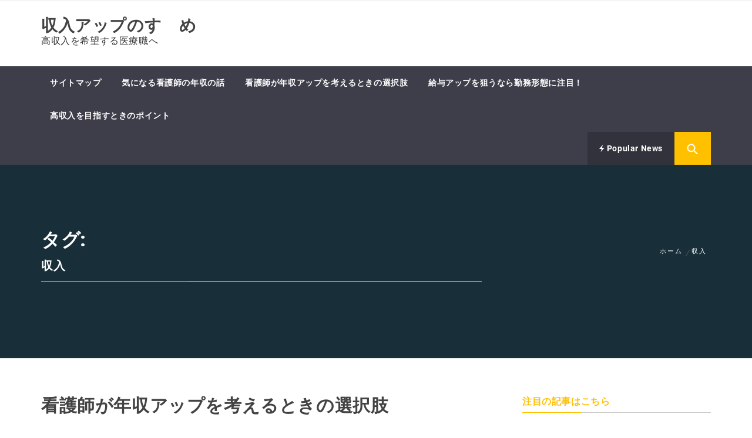

--- FILE ---
content_type: text/html; charset=UTF-8
request_url: http://www.quickbookscusthelp.com/tag/income/
body_size: 40012
content:
<!DOCTYPE html>
<html dir="ltr" lang="ja" prefix="og: https://ogp.me/ns#">
<head>
    <meta charset="UTF-8">
    <meta name="viewport" content="width=device-width, initial-scale=1.0">
    <link rel="profile" href="http://gmpg.org/xfn/11">
    <link rel="pingback" href="http://www.quickbookscusthelp.com/xmlrpc.php">

    <title>収入 - 収入アップのすゝめ</title>
        <style type="text/css">
                                .inner-header-overlay,
                    .hero-slider.overlay .slide-item .bg-image:before {
                        background: #042738;
                        filter: alpha(opacity=65);
                        opacity: 0.65;
                    }
                    </style>

    
		<!-- All in One SEO 4.6.1.1 - aioseo.com -->
		<meta name="robots" content="max-image-preview:large" />
		<link rel="canonical" href="http://www.quickbookscusthelp.com/tag/income/" />
		<meta name="generator" content="All in One SEO (AIOSEO) 4.6.1.1" />
		<script type="application/ld+json" class="aioseo-schema">
			{"@context":"https:\/\/schema.org","@graph":[{"@type":"BreadcrumbList","@id":"http:\/\/www.quickbookscusthelp.com\/tag\/income\/#breadcrumblist","itemListElement":[{"@type":"ListItem","@id":"http:\/\/www.quickbookscusthelp.com\/#listItem","position":1,"name":"\u5bb6","item":"http:\/\/www.quickbookscusthelp.com\/","nextItem":"http:\/\/www.quickbookscusthelp.com\/tag\/income\/#listItem"},{"@type":"ListItem","@id":"http:\/\/www.quickbookscusthelp.com\/tag\/income\/#listItem","position":2,"name":"\u53ce\u5165","previousItem":"http:\/\/www.quickbookscusthelp.com\/#listItem"}]},{"@type":"CollectionPage","@id":"http:\/\/www.quickbookscusthelp.com\/tag\/income\/#collectionpage","url":"http:\/\/www.quickbookscusthelp.com\/tag\/income\/","name":"\u53ce\u5165 - \u53ce\u5165\u30a2\u30c3\u30d7\u306e\u3059\u309d\u3081","inLanguage":"ja","isPartOf":{"@id":"http:\/\/www.quickbookscusthelp.com\/#website"},"breadcrumb":{"@id":"http:\/\/www.quickbookscusthelp.com\/tag\/income\/#breadcrumblist"}},{"@type":"Organization","@id":"http:\/\/www.quickbookscusthelp.com\/#organization","name":"\u53ce\u5165\u30a2\u30c3\u30d7\u306e\u3059\u309d\u3081","url":"http:\/\/www.quickbookscusthelp.com\/"},{"@type":"WebSite","@id":"http:\/\/www.quickbookscusthelp.com\/#website","url":"http:\/\/www.quickbookscusthelp.com\/","name":"\u53ce\u5165\u30a2\u30c3\u30d7\u306e\u3059\u309d\u3081","description":"\u9ad8\u53ce\u5165\u3092\u5e0c\u671b\u3059\u308b\u533b\u7642\u8077\u3078","inLanguage":"ja","publisher":{"@id":"http:\/\/www.quickbookscusthelp.com\/#organization"}}]}
		</script>
		<!-- All in One SEO -->

<link rel="alternate" type="application/rss+xml" title="収入アップのすゝめ &raquo; フィード" href="http://www.quickbookscusthelp.com/feed/" />
<link rel="alternate" type="application/rss+xml" title="収入アップのすゝめ &raquo; コメントフィード" href="http://www.quickbookscusthelp.com/comments/feed/" />
<link rel="alternate" type="application/rss+xml" title="収入アップのすゝめ &raquo; 収入 タグのフィード" href="http://www.quickbookscusthelp.com/tag/income/feed/" />
<style id='wp-img-auto-sizes-contain-inline-css' type='text/css'>
img:is([sizes=auto i],[sizes^="auto," i]){contain-intrinsic-size:3000px 1500px}
/*# sourceURL=wp-img-auto-sizes-contain-inline-css */
</style>
<style id='wp-emoji-styles-inline-css' type='text/css'>

	img.wp-smiley, img.emoji {
		display: inline !important;
		border: none !important;
		box-shadow: none !important;
		height: 1em !important;
		width: 1em !important;
		margin: 0 0.07em !important;
		vertical-align: -0.1em !important;
		background: none !important;
		padding: 0 !important;
	}
/*# sourceURL=wp-emoji-styles-inline-css */
</style>
<style id='wp-block-library-inline-css' type='text/css'>
:root{--wp-block-synced-color:#7a00df;--wp-block-synced-color--rgb:122,0,223;--wp-bound-block-color:var(--wp-block-synced-color);--wp-editor-canvas-background:#ddd;--wp-admin-theme-color:#007cba;--wp-admin-theme-color--rgb:0,124,186;--wp-admin-theme-color-darker-10:#006ba1;--wp-admin-theme-color-darker-10--rgb:0,107,160.5;--wp-admin-theme-color-darker-20:#005a87;--wp-admin-theme-color-darker-20--rgb:0,90,135;--wp-admin-border-width-focus:2px}@media (min-resolution:192dpi){:root{--wp-admin-border-width-focus:1.5px}}.wp-element-button{cursor:pointer}:root .has-very-light-gray-background-color{background-color:#eee}:root .has-very-dark-gray-background-color{background-color:#313131}:root .has-very-light-gray-color{color:#eee}:root .has-very-dark-gray-color{color:#313131}:root .has-vivid-green-cyan-to-vivid-cyan-blue-gradient-background{background:linear-gradient(135deg,#00d084,#0693e3)}:root .has-purple-crush-gradient-background{background:linear-gradient(135deg,#34e2e4,#4721fb 50%,#ab1dfe)}:root .has-hazy-dawn-gradient-background{background:linear-gradient(135deg,#faaca8,#dad0ec)}:root .has-subdued-olive-gradient-background{background:linear-gradient(135deg,#fafae1,#67a671)}:root .has-atomic-cream-gradient-background{background:linear-gradient(135deg,#fdd79a,#004a59)}:root .has-nightshade-gradient-background{background:linear-gradient(135deg,#330968,#31cdcf)}:root .has-midnight-gradient-background{background:linear-gradient(135deg,#020381,#2874fc)}:root{--wp--preset--font-size--normal:16px;--wp--preset--font-size--huge:42px}.has-regular-font-size{font-size:1em}.has-larger-font-size{font-size:2.625em}.has-normal-font-size{font-size:var(--wp--preset--font-size--normal)}.has-huge-font-size{font-size:var(--wp--preset--font-size--huge)}.has-text-align-center{text-align:center}.has-text-align-left{text-align:left}.has-text-align-right{text-align:right}.has-fit-text{white-space:nowrap!important}#end-resizable-editor-section{display:none}.aligncenter{clear:both}.items-justified-left{justify-content:flex-start}.items-justified-center{justify-content:center}.items-justified-right{justify-content:flex-end}.items-justified-space-between{justify-content:space-between}.screen-reader-text{border:0;clip-path:inset(50%);height:1px;margin:-1px;overflow:hidden;padding:0;position:absolute;width:1px;word-wrap:normal!important}.screen-reader-text:focus{background-color:#ddd;clip-path:none;color:#444;display:block;font-size:1em;height:auto;left:5px;line-height:normal;padding:15px 23px 14px;text-decoration:none;top:5px;width:auto;z-index:100000}html :where(.has-border-color){border-style:solid}html :where([style*=border-top-color]){border-top-style:solid}html :where([style*=border-right-color]){border-right-style:solid}html :where([style*=border-bottom-color]){border-bottom-style:solid}html :where([style*=border-left-color]){border-left-style:solid}html :where([style*=border-width]){border-style:solid}html :where([style*=border-top-width]){border-top-style:solid}html :where([style*=border-right-width]){border-right-style:solid}html :where([style*=border-bottom-width]){border-bottom-style:solid}html :where([style*=border-left-width]){border-left-style:solid}html :where(img[class*=wp-image-]){height:auto;max-width:100%}:where(figure){margin:0 0 1em}html :where(.is-position-sticky){--wp-admin--admin-bar--position-offset:var(--wp-admin--admin-bar--height,0px)}@media screen and (max-width:600px){html :where(.is-position-sticky){--wp-admin--admin-bar--position-offset:0px}}

/*# sourceURL=wp-block-library-inline-css */
</style><style id='global-styles-inline-css' type='text/css'>
:root{--wp--preset--aspect-ratio--square: 1;--wp--preset--aspect-ratio--4-3: 4/3;--wp--preset--aspect-ratio--3-4: 3/4;--wp--preset--aspect-ratio--3-2: 3/2;--wp--preset--aspect-ratio--2-3: 2/3;--wp--preset--aspect-ratio--16-9: 16/9;--wp--preset--aspect-ratio--9-16: 9/16;--wp--preset--color--black: #000000;--wp--preset--color--cyan-bluish-gray: #abb8c3;--wp--preset--color--white: #ffffff;--wp--preset--color--pale-pink: #f78da7;--wp--preset--color--vivid-red: #cf2e2e;--wp--preset--color--luminous-vivid-orange: #ff6900;--wp--preset--color--luminous-vivid-amber: #fcb900;--wp--preset--color--light-green-cyan: #7bdcb5;--wp--preset--color--vivid-green-cyan: #00d084;--wp--preset--color--pale-cyan-blue: #8ed1fc;--wp--preset--color--vivid-cyan-blue: #0693e3;--wp--preset--color--vivid-purple: #9b51e0;--wp--preset--gradient--vivid-cyan-blue-to-vivid-purple: linear-gradient(135deg,rgb(6,147,227) 0%,rgb(155,81,224) 100%);--wp--preset--gradient--light-green-cyan-to-vivid-green-cyan: linear-gradient(135deg,rgb(122,220,180) 0%,rgb(0,208,130) 100%);--wp--preset--gradient--luminous-vivid-amber-to-luminous-vivid-orange: linear-gradient(135deg,rgb(252,185,0) 0%,rgb(255,105,0) 100%);--wp--preset--gradient--luminous-vivid-orange-to-vivid-red: linear-gradient(135deg,rgb(255,105,0) 0%,rgb(207,46,46) 100%);--wp--preset--gradient--very-light-gray-to-cyan-bluish-gray: linear-gradient(135deg,rgb(238,238,238) 0%,rgb(169,184,195) 100%);--wp--preset--gradient--cool-to-warm-spectrum: linear-gradient(135deg,rgb(74,234,220) 0%,rgb(151,120,209) 20%,rgb(207,42,186) 40%,rgb(238,44,130) 60%,rgb(251,105,98) 80%,rgb(254,248,76) 100%);--wp--preset--gradient--blush-light-purple: linear-gradient(135deg,rgb(255,206,236) 0%,rgb(152,150,240) 100%);--wp--preset--gradient--blush-bordeaux: linear-gradient(135deg,rgb(254,205,165) 0%,rgb(254,45,45) 50%,rgb(107,0,62) 100%);--wp--preset--gradient--luminous-dusk: linear-gradient(135deg,rgb(255,203,112) 0%,rgb(199,81,192) 50%,rgb(65,88,208) 100%);--wp--preset--gradient--pale-ocean: linear-gradient(135deg,rgb(255,245,203) 0%,rgb(182,227,212) 50%,rgb(51,167,181) 100%);--wp--preset--gradient--electric-grass: linear-gradient(135deg,rgb(202,248,128) 0%,rgb(113,206,126) 100%);--wp--preset--gradient--midnight: linear-gradient(135deg,rgb(2,3,129) 0%,rgb(40,116,252) 100%);--wp--preset--font-size--small: 13px;--wp--preset--font-size--medium: 20px;--wp--preset--font-size--large: 36px;--wp--preset--font-size--x-large: 42px;--wp--preset--spacing--20: 0.44rem;--wp--preset--spacing--30: 0.67rem;--wp--preset--spacing--40: 1rem;--wp--preset--spacing--50: 1.5rem;--wp--preset--spacing--60: 2.25rem;--wp--preset--spacing--70: 3.38rem;--wp--preset--spacing--80: 5.06rem;--wp--preset--shadow--natural: 6px 6px 9px rgba(0, 0, 0, 0.2);--wp--preset--shadow--deep: 12px 12px 50px rgba(0, 0, 0, 0.4);--wp--preset--shadow--sharp: 6px 6px 0px rgba(0, 0, 0, 0.2);--wp--preset--shadow--outlined: 6px 6px 0px -3px rgb(255, 255, 255), 6px 6px rgb(0, 0, 0);--wp--preset--shadow--crisp: 6px 6px 0px rgb(0, 0, 0);}:where(.is-layout-flex){gap: 0.5em;}:where(.is-layout-grid){gap: 0.5em;}body .is-layout-flex{display: flex;}.is-layout-flex{flex-wrap: wrap;align-items: center;}.is-layout-flex > :is(*, div){margin: 0;}body .is-layout-grid{display: grid;}.is-layout-grid > :is(*, div){margin: 0;}:where(.wp-block-columns.is-layout-flex){gap: 2em;}:where(.wp-block-columns.is-layout-grid){gap: 2em;}:where(.wp-block-post-template.is-layout-flex){gap: 1.25em;}:where(.wp-block-post-template.is-layout-grid){gap: 1.25em;}.has-black-color{color: var(--wp--preset--color--black) !important;}.has-cyan-bluish-gray-color{color: var(--wp--preset--color--cyan-bluish-gray) !important;}.has-white-color{color: var(--wp--preset--color--white) !important;}.has-pale-pink-color{color: var(--wp--preset--color--pale-pink) !important;}.has-vivid-red-color{color: var(--wp--preset--color--vivid-red) !important;}.has-luminous-vivid-orange-color{color: var(--wp--preset--color--luminous-vivid-orange) !important;}.has-luminous-vivid-amber-color{color: var(--wp--preset--color--luminous-vivid-amber) !important;}.has-light-green-cyan-color{color: var(--wp--preset--color--light-green-cyan) !important;}.has-vivid-green-cyan-color{color: var(--wp--preset--color--vivid-green-cyan) !important;}.has-pale-cyan-blue-color{color: var(--wp--preset--color--pale-cyan-blue) !important;}.has-vivid-cyan-blue-color{color: var(--wp--preset--color--vivid-cyan-blue) !important;}.has-vivid-purple-color{color: var(--wp--preset--color--vivid-purple) !important;}.has-black-background-color{background-color: var(--wp--preset--color--black) !important;}.has-cyan-bluish-gray-background-color{background-color: var(--wp--preset--color--cyan-bluish-gray) !important;}.has-white-background-color{background-color: var(--wp--preset--color--white) !important;}.has-pale-pink-background-color{background-color: var(--wp--preset--color--pale-pink) !important;}.has-vivid-red-background-color{background-color: var(--wp--preset--color--vivid-red) !important;}.has-luminous-vivid-orange-background-color{background-color: var(--wp--preset--color--luminous-vivid-orange) !important;}.has-luminous-vivid-amber-background-color{background-color: var(--wp--preset--color--luminous-vivid-amber) !important;}.has-light-green-cyan-background-color{background-color: var(--wp--preset--color--light-green-cyan) !important;}.has-vivid-green-cyan-background-color{background-color: var(--wp--preset--color--vivid-green-cyan) !important;}.has-pale-cyan-blue-background-color{background-color: var(--wp--preset--color--pale-cyan-blue) !important;}.has-vivid-cyan-blue-background-color{background-color: var(--wp--preset--color--vivid-cyan-blue) !important;}.has-vivid-purple-background-color{background-color: var(--wp--preset--color--vivid-purple) !important;}.has-black-border-color{border-color: var(--wp--preset--color--black) !important;}.has-cyan-bluish-gray-border-color{border-color: var(--wp--preset--color--cyan-bluish-gray) !important;}.has-white-border-color{border-color: var(--wp--preset--color--white) !important;}.has-pale-pink-border-color{border-color: var(--wp--preset--color--pale-pink) !important;}.has-vivid-red-border-color{border-color: var(--wp--preset--color--vivid-red) !important;}.has-luminous-vivid-orange-border-color{border-color: var(--wp--preset--color--luminous-vivid-orange) !important;}.has-luminous-vivid-amber-border-color{border-color: var(--wp--preset--color--luminous-vivid-amber) !important;}.has-light-green-cyan-border-color{border-color: var(--wp--preset--color--light-green-cyan) !important;}.has-vivid-green-cyan-border-color{border-color: var(--wp--preset--color--vivid-green-cyan) !important;}.has-pale-cyan-blue-border-color{border-color: var(--wp--preset--color--pale-cyan-blue) !important;}.has-vivid-cyan-blue-border-color{border-color: var(--wp--preset--color--vivid-cyan-blue) !important;}.has-vivid-purple-border-color{border-color: var(--wp--preset--color--vivid-purple) !important;}.has-vivid-cyan-blue-to-vivid-purple-gradient-background{background: var(--wp--preset--gradient--vivid-cyan-blue-to-vivid-purple) !important;}.has-light-green-cyan-to-vivid-green-cyan-gradient-background{background: var(--wp--preset--gradient--light-green-cyan-to-vivid-green-cyan) !important;}.has-luminous-vivid-amber-to-luminous-vivid-orange-gradient-background{background: var(--wp--preset--gradient--luminous-vivid-amber-to-luminous-vivid-orange) !important;}.has-luminous-vivid-orange-to-vivid-red-gradient-background{background: var(--wp--preset--gradient--luminous-vivid-orange-to-vivid-red) !important;}.has-very-light-gray-to-cyan-bluish-gray-gradient-background{background: var(--wp--preset--gradient--very-light-gray-to-cyan-bluish-gray) !important;}.has-cool-to-warm-spectrum-gradient-background{background: var(--wp--preset--gradient--cool-to-warm-spectrum) !important;}.has-blush-light-purple-gradient-background{background: var(--wp--preset--gradient--blush-light-purple) !important;}.has-blush-bordeaux-gradient-background{background: var(--wp--preset--gradient--blush-bordeaux) !important;}.has-luminous-dusk-gradient-background{background: var(--wp--preset--gradient--luminous-dusk) !important;}.has-pale-ocean-gradient-background{background: var(--wp--preset--gradient--pale-ocean) !important;}.has-electric-grass-gradient-background{background: var(--wp--preset--gradient--electric-grass) !important;}.has-midnight-gradient-background{background: var(--wp--preset--gradient--midnight) !important;}.has-small-font-size{font-size: var(--wp--preset--font-size--small) !important;}.has-medium-font-size{font-size: var(--wp--preset--font-size--medium) !important;}.has-large-font-size{font-size: var(--wp--preset--font-size--large) !important;}.has-x-large-font-size{font-size: var(--wp--preset--font-size--x-large) !important;}
/*# sourceURL=global-styles-inline-css */
</style>

<style id='classic-theme-styles-inline-css' type='text/css'>
/*! This file is auto-generated */
.wp-block-button__link{color:#fff;background-color:#32373c;border-radius:9999px;box-shadow:none;text-decoration:none;padding:calc(.667em + 2px) calc(1.333em + 2px);font-size:1.125em}.wp-block-file__button{background:#32373c;color:#fff;text-decoration:none}
/*# sourceURL=/wp-includes/css/classic-themes.min.css */
</style>
<link rel='stylesheet' id='magazine-prime-google-fonts-css' href='http://www.quickbookscusthelp.com/wp-content/fonts/5255f7e4af23917d9ce06e09c63e856d.css?ver=1.2.9' type='text/css' media='all' />
<link rel='stylesheet' id='jquery-slick-css' href='http://www.quickbookscusthelp.com/wp-content/themes/magazine-prime/assets/libraries/slick/css/slick.min.css?ver=6.9' type='text/css' media='all' />
<link rel='stylesheet' id='ionicons-css' href='http://www.quickbookscusthelp.com/wp-content/themes/magazine-prime/assets/libraries/ionicons/css/ionicons.min.css?ver=6.9' type='text/css' media='all' />
<link rel='stylesheet' id='bootstrap-css' href='http://www.quickbookscusthelp.com/wp-content/themes/magazine-prime/assets/libraries/bootstrap/css/bootstrap.min.css?ver=6.9' type='text/css' media='all' />
<link rel='stylesheet' id='magnific-popup-css' href='http://www.quickbookscusthelp.com/wp-content/themes/magazine-prime/assets/libraries/magnific-popup/magnific-popup.css?ver=6.9' type='text/css' media='all' />
<link rel='stylesheet' id='magazine-prime-style-css' href='http://www.quickbookscusthelp.com/wp-content/themes/magazine-prime/style.css?ver=6.9' type='text/css' media='all' />
<script type="text/javascript" src="http://www.quickbookscusthelp.com/wp-includes/js/jquery/jquery.min.js?ver=3.7.1" id="jquery-core-js"></script>
<script type="text/javascript" src="http://www.quickbookscusthelp.com/wp-includes/js/jquery/jquery-migrate.min.js?ver=3.4.1" id="jquery-migrate-js"></script>
<link rel="https://api.w.org/" href="http://www.quickbookscusthelp.com/wp-json/" /><link rel="alternate" title="JSON" type="application/json" href="http://www.quickbookscusthelp.com/wp-json/wp/v2/tags/7" /><link rel="EditURI" type="application/rsd+xml" title="RSD" href="http://www.quickbookscusthelp.com/xmlrpc.php?rsd" />
<meta name="generator" content="WordPress 6.9" />
<style type="text/css">.recentcomments a{display:inline !important;padding:0 !important;margin:0 !important;}</style></head>

<body class="archive tag tag-income tag-7 wp-embed-responsive wp-theme-magazine-prime hfeed right-sidebar ">


<!-- full-screen-layout/boxed-layout -->
<div id="page" class="site site-bg full-screen-layout">
    <a class="skip-link screen-reader-text" href="#main">コンテンツへスキップ</a>
    <header id="masthead" class="site-header site-header-second" role="banner">
        <div class="top-bar hidden-xs hidden-sm visible">
            <div class="container">

                <div class="pull-left">
                                        <div class="social-icons ">
                                            </div>
                </div>

                <div class="pull-right">

                                        
                </div>

            </div>
        </div> <!--    Topbar Ends-->
        <div class="header-middle">
            <div class="container">
                <div class="row">
                    <div class="col-sm-4">
                        <div class="site-branding">
                                                            <span class="site-title">
                                    <a href="http://www.quickbookscusthelp.com/" rel="home">
                                        収入アップのすゝめ                                    </a>
                                </span>
                                                            <p class="site-description">高収入を希望する医療職へ</p>
                                                    </div>
                    </div>
                                    </div>
            </div>
        </div>
        <div class="top-header secondary-bgcolor">
                    <div class="container">
                <nav id="site-navigation" class="main-navigation" role="navigation">
                    <a href="javascript:void(0)" id="nav-toggle" class="offcanvas-nav-toggle offcanvas-toggle" aria-controls="primary-menu" aria-expanded="false">
                        <span class="screen-reader-text">メインメニュー</span>
                        <span class="icon-bar top"></span>
                        <span class="icon-bar middle"></span>
                        <span class="icon-bar bottom"></span>
                    </a>

                    <div class="hidden-sm hidden-xs visible">
                        <div id="primary-menu" class="menu"><ul>
<li class="page_item page-item-18"><a href="http://www.quickbookscusthelp.com/sitemap/">サイトマップ</a></li>
<li class="page_item page-item-12"><a href="http://www.quickbookscusthelp.com/%e6%b0%97%e3%81%ab%e3%81%aa%e3%82%8b%e7%9c%8b%e8%ad%b7%e5%b8%ab%e3%81%ae%e5%b9%b4%e5%8f%8e%e3%81%ae%e8%a9%b1/">気になる看護師の年収の話</a></li>
<li class="page_item page-item-10"><a href="http://www.quickbookscusthelp.com/%e7%9c%8b%e8%ad%b7%e5%b8%ab%e3%81%8c%e5%b9%b4%e5%8f%8e%e3%82%a2%e3%83%83%e3%83%97%e3%82%92%e8%80%83%e3%81%88%e3%82%8b%e3%81%a8%e3%81%8d%e3%81%ae%e9%81%b8%e6%8a%9e%e8%82%a2/">看護師が年収アップを考えるときの選択肢</a></li>
<li class="page_item page-item-14"><a href="http://www.quickbookscusthelp.com/%e7%b5%a6%e4%b8%8e%e3%82%a2%e3%83%83%e3%83%97%e3%82%92%e7%8b%99%e3%81%86%e3%81%aa%e3%82%89%e5%8b%a4%e5%8b%99%e5%bd%a2%e6%85%8b%e3%81%ab%e6%b3%a8%e7%9b%ae%ef%bc%81/">給与アップを狙うなら勤務形態に注目！</a></li>
<li class="page_item page-item-16"><a href="http://www.quickbookscusthelp.com/">高収入を目指すときのポイント</a></li>
</ul></div>
                    </div>
                </nav><!-- #site-navigation -->

                
                    <div class="pull-right">
                        <ul class="right-nav">

                                                    <li>
                                <a href="javascript:void(0)" class="skip-link-trending-start-1"></a>
                                <a href="javascript:void(0)" class="skip-link-trending-start-2"></a>
                                <a data-toggle="collapse" href="#trendingCollapse" aria-expanded="false" aria-controls="trendingCollapse" class="primary-bgcolor trending-news collapsed">
                                    <i class="twp-icon ion-flash"></i> Popular News                                </a>
                            </li>
                        
                                                    <li>
                                <span class="search-btn-wrapper">
                                    <a href="javascript:void(0)" class="skip-link-search-button-1">
                                    <a href="javascript:void(0)" class="skip-link-search-button">
                                    <a href="javascript:void(0)" class="search-button alt-bgcolor">
                                        <span class="search-icon" aria-hidden="true"></span>
                                    </a>
                                </span>
                            </li>
                        
                        </ul>
                    </div>

                
            </div>

                            <div class="search-box alt-bordercolor"> <form role="search" method="get" class="search-form" action="http://www.quickbookscusthelp.com/">
				<label>
					<span class="screen-reader-text">検索:</span>
					<input type="search" class="search-field" placeholder="検索&hellip;" value="" name="s" />
				</label>
				<input type="submit" class="search-submit" value="検索" />
			</form>  <a class="search-box-render screen-reader-text" href="javascript:void(0)"></a></div>
                    
                            <div class="collapse primary-bgcolor" id="trendingCollapse">
                    <div class="container pt-20 pb-20 pt-md-40">
                        <div class="row">
                                                </div>
                    </div>
                </div>
                <a href="javascript:void(0)" class="skip-link-trending-end"></a>
                    </div>
    </header>
    <!-- #masthead -->
    
    <!-- Innerpage Header Begins Here -->
                        <div class="wrapper page-inner-title inner-banner data-bg " data-background="">
            <header class="entry-header">
                <div class="container">
                    <div class="row">
                        <div class="col-md-8">
                            <h1 class="entry-title">タグ: <span>収入</span></h1>                        </div>
                        <div class="col-md-4 mt-20"><div role="navigation" aria-label="パンくずリスト" class="breadcrumb-trail breadcrumbs" itemprop="breadcrumb"><ul class="trail-items" itemscope itemtype="http://schema.org/BreadcrumbList"><meta name="numberOfItems" content="2" /><meta name="itemListOrder" content="Ascending" /><li itemprop="itemListElement" itemscope itemtype="http://schema.org/ListItem" class="trail-item trail-begin"><a href="http://www.quickbookscusthelp.com/" rel="home" itemprop="item"><span itemprop="name">ホーム</span></a><meta itemprop="position" content="1" /></li><li itemprop="itemListElement" itemscope itemtype="http://schema.org/ListItem" class="trail-item trail-end"><a href="http://www.quickbookscusthelp.com/tag/income/" itemprop="item"><span itemprop="name">収入</span></a><meta itemprop="position" content="2" /></li></ul></div></div><!-- .container -->                    </div>
                </div>
            </header><!-- .entry-header -->
            <div class="inner-header-overlay">

            </div>
        </div>

        
    <!-- Innerpage Header Ends Here -->
    <div id="content" class="site-content">
	<div id="primary" class="content-area">
		<main id="main" class="site-main" role="main">

		
			
<article id="post-10" class="post-10 page type-page status-publish hentry category-income category-qualification tag-income">
            <h2 class="entry-title  alt-font text-uppercase"><a href="http://www.quickbookscusthelp.com/%e7%9c%8b%e8%ad%b7%e5%b8%ab%e3%81%8c%e5%b9%b4%e5%8f%8e%e3%82%a2%e3%83%83%e3%83%97%e3%82%92%e8%80%83%e3%81%88%e3%82%8b%e3%81%a8%e3%81%8d%e3%81%ae%e9%81%b8%e6%8a%9e%e8%82%a2/">看護師が年収アップを考えるときの選択肢</a>
        </h2>
                                <div class="entry-content twp-entry-content archive-image-full">
                        
            
                            <p>看護師は、初任給が高く設定されていると言われていますが、昇給スピードは緩やかで、なかなか年収が増えな [&hellip;]</p>
                    </div><!-- .entry-content -->
    
    <footer class="entry-footer">
            </footer><!-- .entry-footer -->
</article><!-- #post-## -->

		</main><!-- #main -->
	</div><!-- #primary -->


<aside id="secondary" class="widget-area" role="complementary">
	<section id="pages-2" class="widget widget_pages"><h3 class="widget-title">注目の記事はこちら</h3>
			<ul>
				<li class="page_item page-item-12"><a href="http://www.quickbookscusthelp.com/%e6%b0%97%e3%81%ab%e3%81%aa%e3%82%8b%e7%9c%8b%e8%ad%b7%e5%b8%ab%e3%81%ae%e5%b9%b4%e5%8f%8e%e3%81%ae%e8%a9%b1/">気になる看護師の年収の話</a></li>
<li class="page_item page-item-10"><a href="http://www.quickbookscusthelp.com/%e7%9c%8b%e8%ad%b7%e5%b8%ab%e3%81%8c%e5%b9%b4%e5%8f%8e%e3%82%a2%e3%83%83%e3%83%97%e3%82%92%e8%80%83%e3%81%88%e3%82%8b%e3%81%a8%e3%81%8d%e3%81%ae%e9%81%b8%e6%8a%9e%e8%82%a2/">看護師が年収アップを考えるときの選択肢</a></li>
<li class="page_item page-item-14"><a href="http://www.quickbookscusthelp.com/%e7%b5%a6%e4%b8%8e%e3%82%a2%e3%83%83%e3%83%97%e3%82%92%e7%8b%99%e3%81%86%e3%81%aa%e3%82%89%e5%8b%a4%e5%8b%99%e5%bd%a2%e6%85%8b%e3%81%ab%e6%b3%a8%e7%9b%ae%ef%bc%81/">給与アップを狙うなら勤務形態に注目！</a></li>
<li class="page_item page-item-16"><a href="http://www.quickbookscusthelp.com/">高収入を目指すときのポイント</a></li>
			</ul>

			</section></aside><!-- #secondary -->
</div><!-- #content -->

<!--cut from here-->
<footer id="colophon" class="site-footer primary-bg" role="contentinfo">
    <div class="container-fluid">
        <!-- end col-12 -->
        <div class="row">
                    <section class="wrapper block-section footer-widget pt-40 pb-40">
                <div class="container overhidden">
                    <div class="contact-inner">
                        <div class="row">
                            <div class="col-md-12">
                                <div class="row">
                                                                            <div class="contact-list col-md-4">
                                            <aside id="categories-2" class="widget widget_categories"><h3 class="widget-title">カテゴリー</h3>
			<ul>
					<li class="cat-item cat-item-13"><a href="http://www.quickbookscusthelp.com/category/shortage-of-human-resources/">人材不足</a>
</li>
	<li class="cat-item cat-item-9"><a href="http://www.quickbookscusthelp.com/category/work-style/">勤務形態</a>
</li>
	<li class="cat-item cat-item-6"><a href="http://www.quickbookscusthelp.com/category/income/">収入</a>
</li>
	<li class="cat-item cat-item-3"><a href="http://www.quickbookscusthelp.com/category/annual-income/">年収</a>
</li>
	<li class="cat-item cat-item-2"><a href="http://www.quickbookscusthelp.com/category/allowance/">手当</a>
</li>
	<li class="cat-item cat-item-8"><a href="http://www.quickbookscusthelp.com/category/salary/">給与</a>
</li>
	<li class="cat-item cat-item-5"><a href="http://www.quickbookscusthelp.com/category/qualification/">資格</a>
</li>
	<li class="cat-item cat-item-12"><a href="http://www.quickbookscusthelp.com/category/high-income/">高収入</a>
</li>
			</ul>

			</aside>                                        </div>
                                                                                                                <div class="contact-list col-md-4">
                                            <aside id="tag_cloud-2" class="widget widget_tag_cloud"><h3 class="widget-title">タグ</h3><div class="tagcloud"><a href="http://www.quickbookscusthelp.com/tag/work-style/" class="tag-cloud-link tag-link-10 tag-link-position-1" style="font-size: 8pt;" aria-label="勤務形態 (1個の項目)">勤務形態</a>
<a href="http://www.quickbookscusthelp.com/tag/income/" class="tag-cloud-link tag-link-7 tag-link-position-2" style="font-size: 8pt;" aria-label="収入 (1個の項目)">収入</a>
<a href="http://www.quickbookscusthelp.com/tag/annual-income/" class="tag-cloud-link tag-link-4 tag-link-position-3" style="font-size: 8pt;" aria-label="年収 (1個の項目)">年収</a>
<a href="http://www.quickbookscusthelp.com/tag/high-income/" class="tag-cloud-link tag-link-11 tag-link-position-4" style="font-size: 8pt;" aria-label="高収入 (1個の項目)">高収入</a></div>
</aside><aside id="recent-comments-2" class="widget widget_recent_comments"><h3 class="widget-title">最近のコメント</h3><ul id="recentcomments"></ul></aside>                                        </div>
                                                                                                                <div class="contact-list col-md-4">
                                            <aside id="meta-2" class="widget widget_meta"><h3 class="widget-title">メタ情報</h3>
		<ul>
						<li><a href="http://www.quickbookscusthelp.com/wp-login.php">ログイン</a></li>
			<li><a href="http://www.quickbookscusthelp.com/feed/">投稿フィード</a></li>
			<li><a href="http://www.quickbookscusthelp.com/comments/feed/">コメントフィード</a></li>

			<li><a href="https://ja.wordpress.org/">WordPress.org</a></li>
		</ul>

		</aside>                                        </div>
                                                                                                        </div>
                            </div>
                        </div>
                    </div>
                </div>
            </section>
        
            <div class="copyright-area">
                <div class="site-info">
                    <h4 class="site-copyright">
                        Copyright All rights reserved                        <span class="sep"> | </span>
                        Theme: Magazine Prime by <a href="http://themeinwp.com/" target = "_blank" rel="designer">Themeinwp </a>                    </h4>
                </div><!-- .site-info -->
            </div>
        </div>
        <!-- end col-12 -->
    </div>
    <!-- end container -->
</footer>
<div id="offcanvas-menu" class="offcanvas-panel offcanvas-nav-panel">
    <div class="offcanvas-overlay offcanvas-nav-overlay"></div>
    <div class="offcanvas-panel-inner">
        <div class="twp-wrapper">
            <div class="offcanvas-item close-offcanvas-menu">
                <a href="javascript:void(0)" class="skip-link-canvas-start"></a>
                <a href="javascript:void(0)" class="offcanvas-close offcanvas-close-nav">
                    <span>
                       閉じる                    </span>
                </a>
            </div>

            
            
            <div class="offcanvas-item offcanvas-search">
                <form role="search" method="get" class="search-form" action="http://www.quickbookscusthelp.com/">
				<label>
					<span class="screen-reader-text">検索:</span>
					<input type="search" class="search-field" placeholder="検索&hellip;" value="" name="s" />
				</label>
				<input type="submit" class="search-submit" value="検索" />
			</form>                <a class="search-box-render-footer screen-reader-text" href="javascript:void(0)"></a>
            </div>
        </div>
    </div>
</div></div><!-- #page -->

    
    <a id="scroll-up"><i class="ion-ios-arrow-up"></i></a>


<script type="speculationrules">
{"prefetch":[{"source":"document","where":{"and":[{"href_matches":"/*"},{"not":{"href_matches":["/wp-*.php","/wp-admin/*","/wp-content/uploads/*","/wp-content/*","/wp-content/plugins/*","/wp-content/themes/magazine-prime/*","/*\\?(.+)"]}},{"not":{"selector_matches":"a[rel~=\"nofollow\"]"}},{"not":{"selector_matches":".no-prefetch, .no-prefetch a"}}]},"eagerness":"conservative"}]}
</script>
<script type="text/javascript" src="http://www.quickbookscusthelp.com/wp-content/themes/magazine-prime/js/navigation.js?ver=20151215" id="magazine-prime-navigation-js"></script>
<script type="text/javascript" src="http://www.quickbookscusthelp.com/wp-content/themes/magazine-prime/js/skip-link-focus-fix.js?ver=20151215" id="magazine-prime-skip-link-focus-fix-js"></script>
<script type="text/javascript" src="http://www.quickbookscusthelp.com/wp-content/themes/magazine-prime/assets/libraries/magnific-popup/jquery.magnific-popup.min.js?ver=6.9" id="jquery-magnific-popup-js"></script>
<script type="text/javascript" src="http://www.quickbookscusthelp.com/wp-content/themes/magazine-prime/assets/libraries/slick/js/slick.min.js?ver=6.9" id="jquery-slick-js"></script>
<script type="text/javascript" src="http://www.quickbookscusthelp.com/wp-content/themes/magazine-prime/assets/libraries/bootstrap/js/bootstrap.min.js?ver=6.9" id="jquery-bootstrap-js"></script>
<script type="text/javascript" src="http://www.quickbookscusthelp.com/wp-content/themes/magazine-prime/assets/libraries/theiaStickySidebar/theia-sticky-sidebar.min.js?ver=6.9" id="theiaStickySidebar-js"></script>
<script type="text/javascript" src="http://www.quickbookscusthelp.com/wp-content/themes/magazine-prime/assets/twp/js/custom-script.js?ver=6.9" id="magazine-prime-script-js"></script>
<script id="wp-emoji-settings" type="application/json">
{"baseUrl":"https://s.w.org/images/core/emoji/17.0.2/72x72/","ext":".png","svgUrl":"https://s.w.org/images/core/emoji/17.0.2/svg/","svgExt":".svg","source":{"concatemoji":"http://www.quickbookscusthelp.com/wp-includes/js/wp-emoji-release.min.js?ver=6.9"}}
</script>
<script type="module">
/* <![CDATA[ */
/*! This file is auto-generated */
const a=JSON.parse(document.getElementById("wp-emoji-settings").textContent),o=(window._wpemojiSettings=a,"wpEmojiSettingsSupports"),s=["flag","emoji"];function i(e){try{var t={supportTests:e,timestamp:(new Date).valueOf()};sessionStorage.setItem(o,JSON.stringify(t))}catch(e){}}function c(e,t,n){e.clearRect(0,0,e.canvas.width,e.canvas.height),e.fillText(t,0,0);t=new Uint32Array(e.getImageData(0,0,e.canvas.width,e.canvas.height).data);e.clearRect(0,0,e.canvas.width,e.canvas.height),e.fillText(n,0,0);const a=new Uint32Array(e.getImageData(0,0,e.canvas.width,e.canvas.height).data);return t.every((e,t)=>e===a[t])}function p(e,t){e.clearRect(0,0,e.canvas.width,e.canvas.height),e.fillText(t,0,0);var n=e.getImageData(16,16,1,1);for(let e=0;e<n.data.length;e++)if(0!==n.data[e])return!1;return!0}function u(e,t,n,a){switch(t){case"flag":return n(e,"\ud83c\udff3\ufe0f\u200d\u26a7\ufe0f","\ud83c\udff3\ufe0f\u200b\u26a7\ufe0f")?!1:!n(e,"\ud83c\udde8\ud83c\uddf6","\ud83c\udde8\u200b\ud83c\uddf6")&&!n(e,"\ud83c\udff4\udb40\udc67\udb40\udc62\udb40\udc65\udb40\udc6e\udb40\udc67\udb40\udc7f","\ud83c\udff4\u200b\udb40\udc67\u200b\udb40\udc62\u200b\udb40\udc65\u200b\udb40\udc6e\u200b\udb40\udc67\u200b\udb40\udc7f");case"emoji":return!a(e,"\ud83e\u1fac8")}return!1}function f(e,t,n,a){let r;const o=(r="undefined"!=typeof WorkerGlobalScope&&self instanceof WorkerGlobalScope?new OffscreenCanvas(300,150):document.createElement("canvas")).getContext("2d",{willReadFrequently:!0}),s=(o.textBaseline="top",o.font="600 32px Arial",{});return e.forEach(e=>{s[e]=t(o,e,n,a)}),s}function r(e){var t=document.createElement("script");t.src=e,t.defer=!0,document.head.appendChild(t)}a.supports={everything:!0,everythingExceptFlag:!0},new Promise(t=>{let n=function(){try{var e=JSON.parse(sessionStorage.getItem(o));if("object"==typeof e&&"number"==typeof e.timestamp&&(new Date).valueOf()<e.timestamp+604800&&"object"==typeof e.supportTests)return e.supportTests}catch(e){}return null}();if(!n){if("undefined"!=typeof Worker&&"undefined"!=typeof OffscreenCanvas&&"undefined"!=typeof URL&&URL.createObjectURL&&"undefined"!=typeof Blob)try{var e="postMessage("+f.toString()+"("+[JSON.stringify(s),u.toString(),c.toString(),p.toString()].join(",")+"));",a=new Blob([e],{type:"text/javascript"});const r=new Worker(URL.createObjectURL(a),{name:"wpTestEmojiSupports"});return void(r.onmessage=e=>{i(n=e.data),r.terminate(),t(n)})}catch(e){}i(n=f(s,u,c,p))}t(n)}).then(e=>{for(const n in e)a.supports[n]=e[n],a.supports.everything=a.supports.everything&&a.supports[n],"flag"!==n&&(a.supports.everythingExceptFlag=a.supports.everythingExceptFlag&&a.supports[n]);var t;a.supports.everythingExceptFlag=a.supports.everythingExceptFlag&&!a.supports.flag,a.supports.everything||((t=a.source||{}).concatemoji?r(t.concatemoji):t.wpemoji&&t.twemoji&&(r(t.twemoji),r(t.wpemoji)))});
//# sourceURL=http://www.quickbookscusthelp.com/wp-includes/js/wp-emoji-loader.min.js
/* ]]> */
</script>

</body>
</html>
